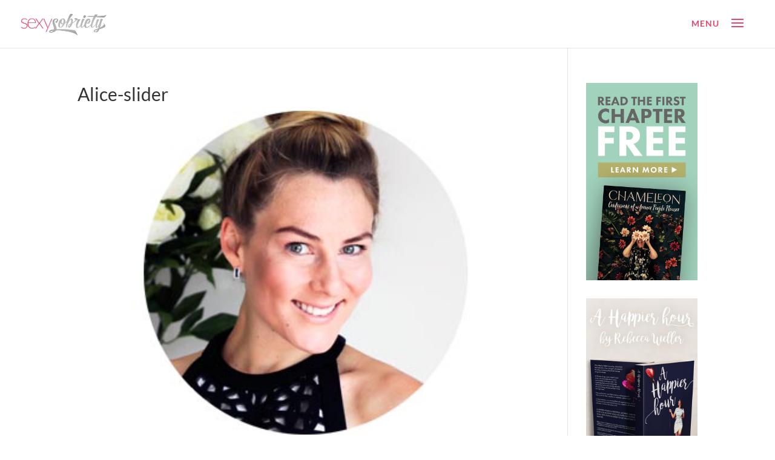

--- FILE ---
content_type: text/css; charset=UTF-8
request_url: https://sexysobriety.com.au/wp-content/cache/autoptimize/css/autoptimize_single_350d1f29ab6da6db47a7601c1445962c.css
body_size: -180
content:
@font-face{font-family:ETmodules;font-display:block;src:url(//sexysobriety.com.au/wp-content/themes/Divi/core/admin/fonts/modules/all/modules.eot);src:url(//sexysobriety.com.au/wp-content/themes/Divi/core/admin/fonts/modules/all/modules.eot?#iefix) format("embedded-opentype"),url(//sexysobriety.com.au/wp-content/themes/Divi/core/admin/fonts/modules/all/modules.woff) format("woff"),url(//sexysobriety.com.au/wp-content/themes/Divi/core/admin/fonts/modules/all/modules.ttf) format("truetype"),url(//sexysobriety.com.au/wp-content/themes/Divi/core/admin/fonts/modules/all/modules.svg#ETmodules) format("svg");font-weight:400;font-style:normal}

--- FILE ---
content_type: text/css; charset=UTF-8
request_url: https://sexysobriety.com.au/wp-content/themes/SexySobrietyChildTheme/style.css
body_size: -167
content:
/*
Theme Name:     Sexy Sobriety Child Theme
Author:         Mod By Dom
Template:       Divi

*/

--- FILE ---
content_type: text/css; charset=UTF-8
request_url: https://sexysobriety.com.au/wp-content/et-cache/1754/et-divi-dynamic-1754-late.css
body_size: -93
content:
@font-face{font-family:ETmodules;font-display:block;src:url(//sexysobriety.com.au/wp-content/themes/Divi/core/admin/fonts/modules/all/modules.eot);src:url(//sexysobriety.com.au/wp-content/themes/Divi/core/admin/fonts/modules/all/modules.eot?#iefix) format("embedded-opentype"),url(//sexysobriety.com.au/wp-content/themes/Divi/core/admin/fonts/modules/all/modules.woff) format("woff"),url(//sexysobriety.com.au/wp-content/themes/Divi/core/admin/fonts/modules/all/modules.ttf) format("truetype"),url(//sexysobriety.com.au/wp-content/themes/Divi/core/admin/fonts/modules/all/modules.svg#ETmodules) format("svg");font-weight:400;font-style:normal}

--- FILE ---
content_type: application/x-javascript; charset=UTF-8
request_url: https://sexysobriety.com.au/wp-content/cache/autoptimize/js/autoptimize_single_e707ec1abd4ca9c8fd45bd6fdd4b4224.js
body_size: 3808
content:
(function($){$(function(){var all_networks_opened=0;et_pb_fix_gallery_wrapper();$('body').on('click','.et_social_share',function(){var $this_el=$(this),social_type=$this_el.data('social_type'),social_network=$this_el.data('social_name'),share_link='media'==social_type?$this_el.data('social_link'):$this_el.prop('href');update_stats_table(social_network,$this_el);if('like'===social_network){return false;}
var left=($(window).width()/2)-(550/2);var top=($(window).height()/2)-(450/2);var new_window=window.open(share_link,'','scrollbars=1, height=450, width=550, left='+left+', top='+top);if(window.focus){new_window.focus();}
return false;});$('.et_social_follow').on('click',function(){var $this_el=$(this),social_network=$this_el.data('social_name');update_stats_table(social_network,$this_el);if('like'===social_network){return false;}});$('body').on('click','.et_social_share_pinterest',function(){if($(this).hasClass('et_social_pin_all')){var left=($(window).width()/2)-(550/2),top=($(window).height()/2)-(450/2),share_link=$(this).attr('href'),new_window=window.open(share_link,'','scrollbars=1, height=450, width=550, left='+left+', top='+top);if(window.focus){new_window.focus();}}else{$('.et_social_pin_images_outer').fadeToggle(400);}
return false;});function get_url_parameter(param_name){var page_url=window.location.search.substring(1);var url_variables=page_url.split('&');for(var i=0;i<url_variables.length;i++){var curr_param_name=url_variables[i].split('=');if(curr_param_name[0]==param_name){return curr_param_name[1];}}}
function update_stats_table($social_network,$this_el){var action=$this_el.data('social_type'),media_url='media'==action?$this_el.closest('.et_social_media_wrapper').find('img').attr('src'):'',post_id=$this_el.data('post_id'),location=$this_el.data('location'),stats_data='';stats_data=JSON.stringify({'action':action,'network':$social_network,'media_url':media_url,'post_id':post_id,'location':location});$.ajax({type:'POST',url:monarchSettings.ajaxurl,data:{action:'add_stats_record_db',stats_data_array:stats_data,add_stats_nonce:monarchSettings.stats_nonce},success:function(data){if(true==data){if('like'===action){update_single_shares($this_el,'',post_id,$social_network,'like');}
if('media'===action){update_total_media_shares($this_el.closest('.et_social_media_wrapper'));update_single_shares($this_el,media_url,post_id,$social_network,'media');}}}});}
function append_share_counts($current_network){var network=$current_network.data('social_name'),min_count=$current_network.data('min_count'),post_id=$current_network.data('post_id'),url=monarchSettings.pageurl!==''?monarchSettings.pageurl:window.location.href,label_div=$current_network.find('.et_social_network_label'),append_to=(0!=(label_div.length))?label_div:$current_network;$share_count_data=JSON.stringify({'network':network,'min_count':min_count,'post_id':post_id,'url':url});$.ajax({type:'POST',url:monarchSettings.ajaxurl,data:{action:'get_shares_count',share_count_array:$share_count_data,get_share_counts_nonce:monarchSettings.share_counts},beforeSend:function(data){append_to.append('<span class="et_social_placeholder"></span>');},success:function(data){$current_network.find('span.et_social_placeholder').remove();append_to.append(data);}});}
function append_total_shares($current_area){var post_id=$current_area.data('post_id'),url=monarchSettings.pageurl!==''?monarchSettings.pageurl:window.location.href,append_to=$current_area;$share_total_count_data=JSON.stringify({'post_id':post_id,'url':url});$.ajax({type:'POST',url:monarchSettings.ajaxurl,data:{action:'get_total_shares',share_total_count_array:$share_total_count_data,get_total_counts_nonce:monarchSettings.total_counts},beforeSend:function(data){append_to.append('<span class="et_social_placeholder"></span>');},success:function(data){append_to.find('span.et_social_placeholder').remove();append_to.append(data);}});}
function append_follow_counts($current_area){var network=$current_area.data('network'),min_count=$current_area.data('min_count'),index=$current_area.data('index'),append_to=$current_area;$follow_count_data=JSON.stringify({'network':network,'min_count':min_count,'index':index});$.ajax({type:'POST',url:monarchSettings.ajaxurl,data:{action:'get_follow_counts',follow_count_array:$follow_count_data,get_follow_counts_nonce:monarchSettings.follow_counts},beforeSend:function(data){append_to.append('<span class="et_social_placeholder"></span>');},success:function(data){$current_area.find('span.et_social_placeholder').remove();append_to.append(data);}});}
function append_total_follows($current_area){var append_to=$current_area;$.ajax({type:'POST',url:monarchSettings.ajaxurl,data:{action:'get_follow_total',get_total_counts_nonce:monarchSettings.total_counts},beforeSend:function(data){append_to.append('<span class="et_social_placeholder"></span>');},success:function(data){append_to.find('span.et_social_placeholder').remove();append_to.append(data);}});}
if($('.et_social_display_follow_counts').length){$('.et_social_display_follow_counts').each(function(){append_follow_counts($(this));});}
if($('.et_social_follow_total').length){$('.et_social_follow_total').each(function(){append_total_follows($(this));});}
if($('.et_social_total_share').length){$('.et_social_total_share').each(function(){append_total_shares($(this));});}
if($('.et_social_display_count').length){$('.et_social_display_count').each(function(){append_share_counts($(this));});}
if($('.et_social_media_wrapper').length&&$('.et_social_media_wrapper .et_social_totalcount').length){$('.et_social_media_wrapper').each(function(){update_total_media_shares($(this));});}
if($('.et_social_media_wrapper').length&&$('.et_social_media_wrapper .et_social_withcounts').length){$('.et_social_media_wrapper .et_social_share').each(function(){var this_el=$(this),media_url=this_el.closest('.et_social_media_wrapper').find('img').attr('src'),post_id=this_el.data('post_id'),social_network=this_el.data('social_name');update_single_shares(this_el,media_url,post_id,social_network,'media');});}
function update_total_media_shares($element){if($('.et_social_totalcount').length){var this_el=$element,media_url=this_el.find('img').attr('src'),post_id=this_el.find('.et_social_share').first().data('post_id'),media_data=JSON.stringify({'media_url':media_url,'post_id':post_id});$.ajax({type:'POST',url:monarchSettings.ajaxurl,data:{action:'get_media_shares_total',media_total:media_data,get_media_shares_total_nonce:monarchSettings.media_total},success:function(data){this_el.find('.et_social_totalcount_count').empty().append(data);}});}}
function update_single_shares($this_el,$media_url,$post_id,$network,$action){if($('.et_social_withcounts').length){var media_data=JSON.stringify({'media_url':$media_url,'post_id':$post_id,'network':$network,'action':$action});$.ajax({type:'POST',url:monarchSettings.ajaxurl,data:{action:'get_shares_single',media_single:media_data,get_media_shares_nonce:monarchSettings.media_single},success:function(data){$this_el.find('.et_social_count span').not('.et_social_count_label').empty().append(data);}});}}
function setCookieExpire(days){var ms=days*24*60*60*1000;var date=new Date();date.setTime(date.getTime()+ms);return"; expires="+date.toUTCString();}
function checkCookieValue(cookieName,value){return parseCookies()[cookieName]===value;}
function parseCookies(){var cookies=document.cookie.split('; ');var ret={};for(var i=cookies.length-1;i>=0;i--){var el=cookies[i].split('=');ret[el[0]]=el[1];}
return ret;}
function set_cookie($expire){cookieExpire=setCookieExpire($expire);document.cookie='etSocialCookie=true'+cookieExpire;}
function make_popup_visible($popup,$delay){setTimeout(function(){$popup.addClass('et_social_visible et_social_animated');if($('.et_social_resize').length){$('.et_social_resize').each(function(){define_popup_position($(this));});}},$delay);}
function auto_popup(this_el,delay){var $current_popup_auto=this_el;if(!$current_popup_auto.hasClass('et_social_animated')){var $cookies_expire_auto=$current_popup_auto.data('cookie_duration')?$current_popup_auto.data('cookie_duration'):false,$delay=delay;if((false!==$cookies_expire_auto&&!checkCookieValue('etSocialCookie','true'))||false==$cookies_expire_auto){make_popup_visible($current_popup_auto,$delay);if(false!==$cookies_expire_auto){set_cookie($cookies_expire_auto);}}}}
if('true'==get_url_parameter('et_monarch_popup')){$('.et_social_after_comment').each(function(){var $current_popup=$(this);auto_popup($current_popup,0);});}
if($('.et_social_auto_popup').length){$('.et_social_auto_popup').each(function(){var $current_popup_auto=$(this);auto_popup($current_popup_auto,''!==$current_popup_auto.data('delay')?$current_popup_auto.data('delay')*1000:0);});}
$('.et_social_pinterest_window .et_social_close').on('click',function(){$('.et_social_pin_images_outer').fadeToggle(400);});$('body').on('click','.et_social_icon_cancel',function(){var this_el=$(this);if(this_el.parent().hasClass('et_social_flyin')){$popup=this_el.parent();}else{$popup=this_el.parent().parent();if($popup.hasClass('et_social_all_networks_popup')){all_networks_opened=0;}}
$popup.addClass('et_social_fadeout');setTimeout(function(){$popup.remove();},800);return false;});if($('.et_monarch_after_order').length){$('.et_social_after_purchase').each(function(){var $current_popup=$(this);if(!$current_popup.hasClass('et_social_animated')){var $cookies_expire=$current_popup.data('cookie_duration')?$current_popup.data('cookie_duration'):false,$delay=0;if((false!==$cookies_expire&&!checkCookieValue('etSocialCookie','true'))||false==$cookies_expire){make_popup_visible($current_popup,$delay);if(false!==$cookies_expire){set_cookie($cookies_expire);}}}});}
if($('.et_social_trigger_bottom').length){$('.et_social_trigger_bottom').each(function(){scroll_trigger($(this),true);});}
if($('.et_social_scroll').length){$('.et_social_scroll').each(function(){scroll_trigger($(this),false);});}
function scroll_trigger(this_el,is_bottom_trigger){var current_popup_bottom=this_el;if(!current_popup_bottom.hasClass('et_social_animated')){var	cookies_expire_bottom=current_popup_bottom.data('cookie_duration')?current_popup_bottom.data('cookie_duration'):false;if(true==is_bottom_trigger){var scroll_trigger=$('.et_social_bottom_trigger').length?$('.et_social_bottom_trigger').offset().top:$(document).height()-500;}else{var scroll_pos=this_el.data('scroll_pos')>100?100:this_el.data('scroll_pos'),scroll_trigger=100==scroll_pos?$(document).height()-10:$(document).height()*scroll_pos/100;}
$(window).on('scroll',function(){if((false!==cookies_expire_bottom&&!checkCookieValue('etSocialCookie','true'))||false==cookies_expire_bottom){if($(window).scrollTop()+$(window).height()>scroll_trigger){current_popup_bottom.addClass('et_social_visible et_social_animated');if($('.et_social_resize').length){$('.et_social_resize').each(function(){define_popup_position($(this));});}
if(false!==cookies_expire_bottom){set_cookie(cookies_expire_bottom);}}}});}}
if($('.et_social_trigger_idle').length){$('.et_social_trigger_idle').each(function(){var this_el=$(this);if(!this_el.hasClass('et_social_animated')){var $cookies_expire_idle=this_el.data('cookie_duration')?this_el.data('cookie_duration'):false,$idle_timeout=''!==this_el.data('idle_timeout')?this_el.data('idle_timeout')*1000:30000;if((false!==$cookies_expire_idle&&!checkCookieValue('etSocialCookie','true'))||false==$cookies_expire_idle){$(document).idleTimer($idle_timeout);$(document).on("idle.idleTimer",function(){make_popup_visible(this_el,0);});if(false!==$cookies_expire_idle){set_cookie($cookies_expire_idle);}}}});}
$('.et_social_heading, .et_social_mobile_button').on('click',function(){$this_mobile_div=$('.et_social_mobile');$this_mobile_div.css({'display':'block'});$('.et_social_mobile_button').removeClass('et_social_active_button');if($this_mobile_div.hasClass('et_social_opened')){$this_mobile_div.find('.et_social_networks').slideToggle(600);$this_mobile_div.removeClass('et_social_opened').addClass('et_social_closed');$('.et_social_mobile_overlay').removeClass('et_social_visible_overlay');$('.et_social_mobile_overlay').fadeToggle(600);}else{$this_mobile_div.removeClass('et_social_closed').addClass('et_social_opened');$this_mobile_div.find('.et_social_networks').slideToggle(600);$('.et_social_mobile_overlay').addClass('et_social_visible_overlay').css({'display':'block'});}});$('.et_social_mobile .et_social_close').on('click',function(){$mobile_div=$('.et_social_mobile');$mobile_div.fadeToggle(600);$('.et_social_mobile_button').addClass('et_social_active_button');if($mobile_div.hasClass('et_social_opened')){$('.et_social_mobile_overlay').fadeToggle(600);$mobile_div.removeClass('et_social_opened');$mobile_div.find('.et_social_networks').fadeToggle(600);}});if($('.et_social_inline').length){if($('body').hasClass('et_pb_pagebuilder_layout')){var top_inline=$('.et_social_inline_top'),bottom_inline=$('.et_social_inline_bottom'),divi_container='<div class="et_pb_row"><div class="et_pb_column et_pb_column_4_4"></div></div>';if($('.et-l--post').first().length>0){var $sections=$('.et-l--post .et_pb_section').not('.et_pb_fullwidth_section');}else{var $sections=$('.et_pb_section:not(.et-l .et_pb_section)').not('.et_pb_fullwidth_section');}
if($sections.length>0&&top_inline.length){$sections.first().prepend(divi_container).find('.et_pb_row').first().find('.et_pb_column').append(top_inline);}
if($sections.length>0&&bottom_inline.length){$sections.last().append(divi_container).find('.et_pb_row').last().find('.et_pb_column').append(bottom_inline);}}}
function define_popup_position($this_popup){setTimeout(function(){var this_popup=$this_popup,networks_div=this_popup.find('.et_social_networks'),header_height=this_popup.find('.et_social_header').outerHeight()||0,total_count_height=this_popup.find('.et_social_totalcount').height(),extra_height=0<total_count_height?20:0;this_popup.height(this_popup.find('.et_social_icons_container').innerHeight()+header_height+total_count_height+20+extra_height);var	popup_max_height=this_popup.hasClass('et_social_popup_content')?$(window).height():$(window).height()-60;if(this_popup.hasClass('et_social_popup_content')&&768<$(window).width()){popup_max_height=popup_max_height-50;}
this_popup.css({'max-height':popup_max_height+'px'});if(this_popup.hasClass('et_social_popup_content')){var top_position=$(window).height()/2-this_popup.innerHeight()/2;this_popup.css({'top':top_position+'px'});}
var networks_div_height=this_popup.height()-header_height+total_count_height-extra_height;networks_div.height(networks_div_height);},400);}
function set_mobile_sidebar_height(){setTimeout(function(){var	mobile_div=$('.et_social_mobile');if(!mobile_div.hasClass('et_social_opened')){$('.et_social_mobile .et_social_networks').css({'display':'block'});}
if($('.et_social_active_button').length){mobile_div.css({'display':'block'});}
var inner_contatiner_height=mobile_div.find('.et_social_icons_container').innerHeight()+45;if(!mobile_div.hasClass('et_social_opened')){$('.et_social_mobile .et_social_networks').css({'display':'none'});}
if($('.et_social_active_button').length){mobile_div.css({'display':'none'});}
mobile_div.find('.et_social_networks').css({'max-height':inner_contatiner_height+'px','height':inner_contatiner_height+'px'});if($(window).height()<inner_contatiner_height){var inner_height=$(window).height()-mobile_div.find('.et_social_heading').innerHeight()+10;mobile_div.find('.et_social_networks').css({'height':inner_height+'px'});}},400);}
function set_sidebar_position(){if($('.et_social_sidebar_networks').length){var this_sidebar=$('.et_social_sidebar_networks'),top_position=$(window).height()/2-this_sidebar.innerHeight()/2;top_position=0>top_position?0:top_position;this_sidebar.css({'top':top_position+'px'});}}
function set_media_wrapper_size(){if($('.et_social_media_wrapper').length){$('.et_social_media_wrapper').each(function(){var this_wrapper=$(this),this_wrapper_media=this_wrapper.find('.et_social_media'),this_image=this_wrapper.find('img'),image_position=this_image.position(),image_left_offset=typeof image_position!=='undefined'?image_position.left:0,this_image_height=this_image.height(),this_image_width=this_image.width(),this_wrapper_networks_height=this_wrapper.find('.et_social_networks').innerHeight();this_wrapper.addClass(this_image.attr('class'));this_wrapper_media.css({'max-height':this_image_height+'px'});this_wrapper_media.css({'height':(this_wrapper_networks_height+50)+'px'});this_wrapper_media.width(this_image_width-80);if(0!==image_left_offset){this_wrapper_media.css({'left':(image_left_offset+20)+'px'});}});et_pb_fix_gallery_slider_icons_size();}}
function et_pb_fix_gallery_wrapper(){var $media_wrappers_inside_gallery=$('.et_pb_gallery_grid .et_social_media_wrapper');if(0>$media_wrappers_inside_gallery.length){return;}
$media_wrappers_inside_gallery.each(function(){var $this_wrapper=$(this);var $gallery_item=$this_wrapper.closest('.et_pb_gallery_image');var $gallery_overlay=$gallery_item.find('.et_overlay');if(0<$gallery_overlay.length){$this_wrapper.append($gallery_overlay);}});}
function et_pb_fix_gallery_slider_icons_size(){var $gallery_slider_icons=$('.et_pb_gallery_fullwidth .et_social_media_wrapper');if(0>$gallery_slider_icons.length){return;}
var $all_galleries=$('.et_pb_gallery_fullwidth');$all_galleries.each(function(){var $this_gallery=$(this);var $this_gallery_media=$this_gallery.find('.et_social_media_wrapper .et_social_media');if(0>$this_gallery_media.length){return;}
var $first_icon_wrapper=$this_gallery_media.first();var icons_width=$first_icon_wrapper.width();var icons_height=$first_icon_wrapper.css('height');var icons_max_height=$first_icon_wrapper.css('max-height');$this_gallery_media.width(icons_width-80);$this_gallery_media.height(icons_height);$this_gallery_media.css({'max-height':icons_max_height+'px'});});}
$('body').on('click','.et_social_open_all',function(){all_networks_opened++;if(1==all_networks_opened){var this_button=$(this),page_id=this_button.data('page_id'),permalink=this_button.data('permalink'),title=this_button.data('title'),media=typeof this_button.data('media')!=='undefined'?this_button.data('media'):'',is_popup='popup'==this_button.data('location')?'true':'false';$.ajax({type:'POST',url:monarchSettings.ajaxurl,data:{action:'generate_all_networks_popup',all_networks_page_id:page_id,all_networks_link:permalink,all_networks_title:title,all_networks_media:media,is_popup:is_popup,generate_all_window_nonce:monarchSettings.generate_all_window_nonce},success:function(data){if('false'==is_popup){$('body').append(data);make_popup_visible($('.et_social_all_networks_popup'),1);}else{var popup_container=this_button.parent().closest('.et_social_popup_content');this_button.parent().replaceWith(data);define_popup_position(popup_container);all_networks_opened=0;}}});}
return false;});set_mobile_sidebar_height();set_sidebar_position();$(window).on('resize',()=>{if($('.et_social_resize').length){$('.et_social_resize').each(function(){define_popup_position($(this));});}
if($('.et_social_mobile')){set_mobile_sidebar_height();}
if($('.et_social_sidebar_networks').length){set_sidebar_position();}
set_media_wrapper_size();});$('.et_social_hide_sidebar').on('click',function(){$('.et_social_hide_sidebar').toggleClass('et_social_hidden_sidebar');$('.et_social_sidebar_networks').toggleClass('et_social_hidden_sidebar et_social_visible_sidebar');});$(window).on('load',function(){set_media_wrapper_size();if($('.et_social_pin_images').length&&($('.et_social_all_button').length||$('.et_social_pinterest').length)){var pin_container=$('.et_social_pin_images'),permalink=pin_container.data('permalink'),title=pin_container.data('title'),post_id=pin_container.data('post_id'),$i=0;$('img').each(function(){if(!$(this).hasClass('avatar')){var this_img=$(this).attr('src'),this_alt=$(this).attr('alt');if(''!=this_img){var	pin_link='http://www.pinterest.com/pin/create/button/?url='+permalink+'&media='+this_img+'&description='+title,this_img_container='<div class="et_social_pin_image"><a href="'+pin_link+'" rel="nofollow" class="et_social_icon et_social_share" data-social_name="pinterest" data-post_id="'+post_id+'" data-social_type="share"><img src="'+this_img+'" alt="'+this_alt+'"/><span class="et_social_pin_overlay et_social_icon"></span></a></div>';$('.et_social_pin_images').append(this_img_container);$i++;}}});if(0==$i){$('.et_social_pin_images').append(monarchSettings.no_img_message);}}});});})(jQuery)